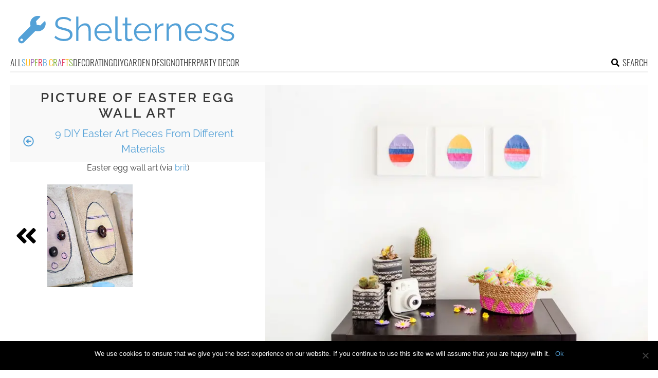

--- FILE ---
content_type: text/html; charset=utf-8
request_url: https://www.google.com/recaptcha/api2/aframe
body_size: 268
content:
<!DOCTYPE HTML><html><head><meta http-equiv="content-type" content="text/html; charset=UTF-8"></head><body><script nonce="QxqQ11dVfRI7aJmWSssXkA">/** Anti-fraud and anti-abuse applications only. See google.com/recaptcha */ try{var clients={'sodar':'https://pagead2.googlesyndication.com/pagead/sodar?'};window.addEventListener("message",function(a){try{if(a.source===window.parent){var b=JSON.parse(a.data);var c=clients[b['id']];if(c){var d=document.createElement('img');d.src=c+b['params']+'&rc='+(localStorage.getItem("rc::a")?sessionStorage.getItem("rc::b"):"");window.document.body.appendChild(d);sessionStorage.setItem("rc::e",parseInt(sessionStorage.getItem("rc::e")||0)+1);localStorage.setItem("rc::h",'1769901774032');}}}catch(b){}});window.parent.postMessage("_grecaptcha_ready", "*");}catch(b){}</script></body></html>